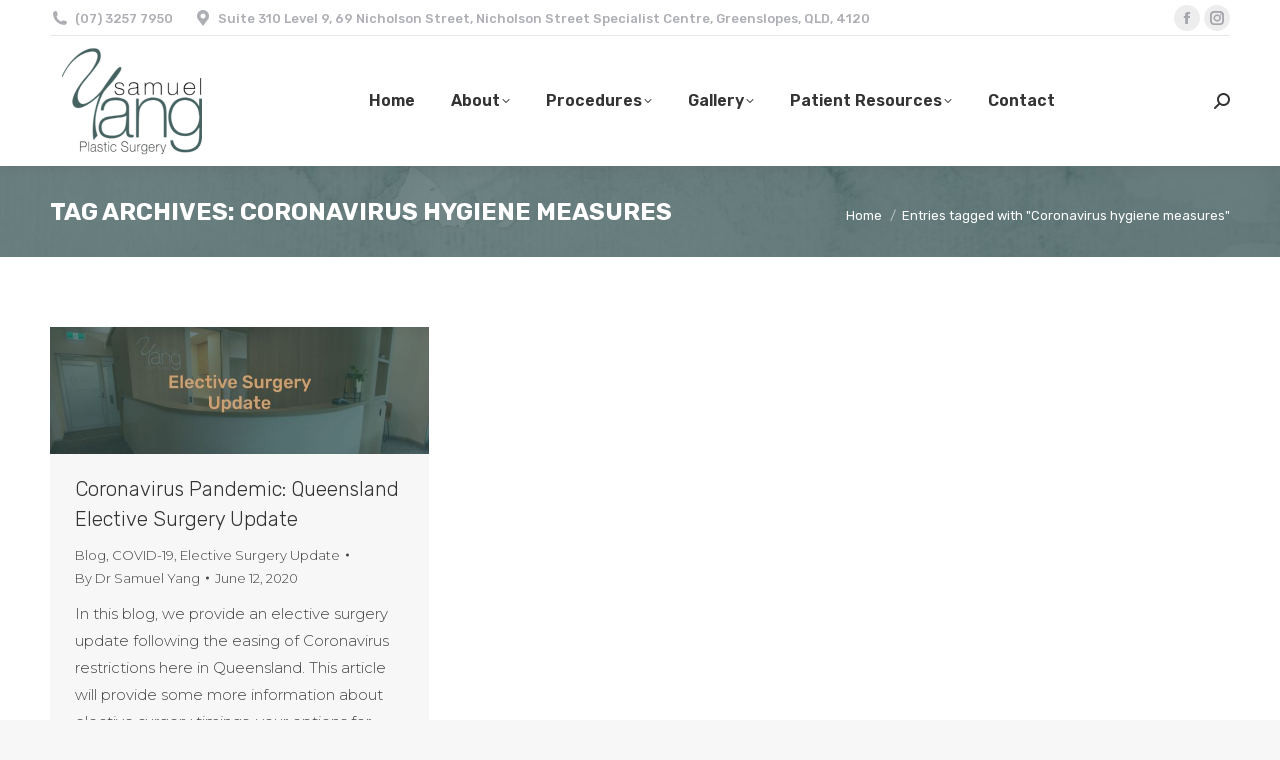

--- FILE ---
content_type: text/html; charset=UTF-8
request_url: https://www.drsamuelyang.com.au/tag/coronavirus-hygiene-measures/
body_size: 13661
content:
<!DOCTYPE html>
<!--[if !(IE 6) | !(IE 7) | !(IE 8)  ]><!-->
<html lang="en-AU" class="no-js">
<!--<![endif]-->
<head>
	<meta charset="UTF-8" />
		<meta name="viewport" content="width=device-width, initial-scale=1, maximum-scale=1, user-scalable=0">
		<meta name="theme-color" content="#456769"/>	<link rel="profile" href="https://gmpg.org/xfn/11" />
	<meta name='robots' content='index, follow, max-image-preview:large, max-snippet:-1, max-video-preview:-1' />

	<!-- This site is optimized with the Yoast SEO plugin v26.8 - https://yoast.com/product/yoast-seo-wordpress/ -->
	<title>Coronavirus hygiene measures Archives - Dr Samuel Yang | Brisbane Plastic Surgeon</title>
	<link rel="canonical" href="https://www.drsamuelyang.com.au/tag/coronavirus-hygiene-measures/" />
	<meta property="og:locale" content="en_US" />
	<meta property="og:type" content="article" />
	<meta property="og:title" content="Coronavirus hygiene measures Archives - Dr Samuel Yang | Brisbane Plastic Surgeon" />
	<meta property="og:url" content="https://www.drsamuelyang.com.au/tag/coronavirus-hygiene-measures/" />
	<meta property="og:site_name" content="Dr Samuel Yang | Brisbane Plastic Surgeon" />
	<meta name="twitter:card" content="summary_large_image" />
	<script type="application/ld+json" class="yoast-schema-graph">{"@context":"https://schema.org","@graph":[{"@type":"CollectionPage","@id":"https://www.drsamuelyang.com.au/tag/coronavirus-hygiene-measures/","url":"https://www.drsamuelyang.com.au/tag/coronavirus-hygiene-measures/","name":"Coronavirus hygiene measures Archives - Dr Samuel Yang | Brisbane Plastic Surgeon","isPartOf":{"@id":"https://www.drsamuelyang.com.au/#website"},"primaryImageOfPage":{"@id":"https://www.drsamuelyang.com.au/tag/coronavirus-hygiene-measures/#primaryimage"},"image":{"@id":"https://www.drsamuelyang.com.au/tag/coronavirus-hygiene-measures/#primaryimage"},"thumbnailUrl":"https://www.drsamuelyang.com.au/wp-content/uploads/2020/06/2020-5-Elective-Surgery-Blog-Image.jpg","breadcrumb":{"@id":"https://www.drsamuelyang.com.au/tag/coronavirus-hygiene-measures/#breadcrumb"},"inLanguage":"en-AU"},{"@type":"ImageObject","inLanguage":"en-AU","@id":"https://www.drsamuelyang.com.au/tag/coronavirus-hygiene-measures/#primaryimage","url":"https://www.drsamuelyang.com.au/wp-content/uploads/2020/06/2020-5-Elective-Surgery-Blog-Image.jpg","contentUrl":"https://www.drsamuelyang.com.au/wp-content/uploads/2020/06/2020-5-Elective-Surgery-Blog-Image.jpg","width":1500,"height":500},{"@type":"BreadcrumbList","@id":"https://www.drsamuelyang.com.au/tag/coronavirus-hygiene-measures/#breadcrumb","itemListElement":[{"@type":"ListItem","position":1,"name":"Home","item":"https://www.drsamuelyang.com.au/"},{"@type":"ListItem","position":2,"name":"Coronavirus hygiene measures"}]},{"@type":"WebSite","@id":"https://www.drsamuelyang.com.au/#website","url":"https://www.drsamuelyang.com.au/","name":"Dr Samuel Yang | Brisbane Plastic Surgeon","description":"Plastic Surgery Brisbane","potentialAction":[{"@type":"SearchAction","target":{"@type":"EntryPoint","urlTemplate":"https://www.drsamuelyang.com.au/?s={search_term_string}"},"query-input":{"@type":"PropertyValueSpecification","valueRequired":true,"valueName":"search_term_string"}}],"inLanguage":"en-AU"}]}</script>
	<!-- / Yoast SEO plugin. -->


<link rel='dns-prefetch' href='//cdnjs.cloudflare.com' />
<link rel='dns-prefetch' href='//maps.googleapis.com' />
<link rel='dns-prefetch' href='//fonts.googleapis.com' />
<link rel="alternate" type="application/rss+xml" title="Dr Samuel Yang | Brisbane Plastic Surgeon &raquo; Feed" href="https://www.drsamuelyang.com.au/feed/" />
<link rel="alternate" type="application/rss+xml" title="Dr Samuel Yang | Brisbane Plastic Surgeon &raquo; Coronavirus hygiene measures Tag Feed" href="https://www.drsamuelyang.com.au/tag/coronavirus-hygiene-measures/feed/" />
<style id='wp-img-auto-sizes-contain-inline-css'>
img:is([sizes=auto i],[sizes^="auto," i]){contain-intrinsic-size:3000px 1500px}
/*# sourceURL=wp-img-auto-sizes-contain-inline-css */
</style>
<style id='wp-emoji-styles-inline-css'>

	img.wp-smiley, img.emoji {
		display: inline !important;
		border: none !important;
		box-shadow: none !important;
		height: 1em !important;
		width: 1em !important;
		margin: 0 0.07em !important;
		vertical-align: -0.1em !important;
		background: none !important;
		padding: 0 !important;
	}
/*# sourceURL=wp-emoji-styles-inline-css */
</style>
<style id='wp-block-library-inline-css'>
:root{--wp-block-synced-color:#7a00df;--wp-block-synced-color--rgb:122,0,223;--wp-bound-block-color:var(--wp-block-synced-color);--wp-editor-canvas-background:#ddd;--wp-admin-theme-color:#007cba;--wp-admin-theme-color--rgb:0,124,186;--wp-admin-theme-color-darker-10:#006ba1;--wp-admin-theme-color-darker-10--rgb:0,107,160.5;--wp-admin-theme-color-darker-20:#005a87;--wp-admin-theme-color-darker-20--rgb:0,90,135;--wp-admin-border-width-focus:2px}@media (min-resolution:192dpi){:root{--wp-admin-border-width-focus:1.5px}}.wp-element-button{cursor:pointer}:root .has-very-light-gray-background-color{background-color:#eee}:root .has-very-dark-gray-background-color{background-color:#313131}:root .has-very-light-gray-color{color:#eee}:root .has-very-dark-gray-color{color:#313131}:root .has-vivid-green-cyan-to-vivid-cyan-blue-gradient-background{background:linear-gradient(135deg,#00d084,#0693e3)}:root .has-purple-crush-gradient-background{background:linear-gradient(135deg,#34e2e4,#4721fb 50%,#ab1dfe)}:root .has-hazy-dawn-gradient-background{background:linear-gradient(135deg,#faaca8,#dad0ec)}:root .has-subdued-olive-gradient-background{background:linear-gradient(135deg,#fafae1,#67a671)}:root .has-atomic-cream-gradient-background{background:linear-gradient(135deg,#fdd79a,#004a59)}:root .has-nightshade-gradient-background{background:linear-gradient(135deg,#330968,#31cdcf)}:root .has-midnight-gradient-background{background:linear-gradient(135deg,#020381,#2874fc)}:root{--wp--preset--font-size--normal:16px;--wp--preset--font-size--huge:42px}.has-regular-font-size{font-size:1em}.has-larger-font-size{font-size:2.625em}.has-normal-font-size{font-size:var(--wp--preset--font-size--normal)}.has-huge-font-size{font-size:var(--wp--preset--font-size--huge)}.has-text-align-center{text-align:center}.has-text-align-left{text-align:left}.has-text-align-right{text-align:right}.has-fit-text{white-space:nowrap!important}#end-resizable-editor-section{display:none}.aligncenter{clear:both}.items-justified-left{justify-content:flex-start}.items-justified-center{justify-content:center}.items-justified-right{justify-content:flex-end}.items-justified-space-between{justify-content:space-between}.screen-reader-text{border:0;clip-path:inset(50%);height:1px;margin:-1px;overflow:hidden;padding:0;position:absolute;width:1px;word-wrap:normal!important}.screen-reader-text:focus{background-color:#ddd;clip-path:none;color:#444;display:block;font-size:1em;height:auto;left:5px;line-height:normal;padding:15px 23px 14px;text-decoration:none;top:5px;width:auto;z-index:100000}html :where(.has-border-color){border-style:solid}html :where([style*=border-top-color]){border-top-style:solid}html :where([style*=border-right-color]){border-right-style:solid}html :where([style*=border-bottom-color]){border-bottom-style:solid}html :where([style*=border-left-color]){border-left-style:solid}html :where([style*=border-width]){border-style:solid}html :where([style*=border-top-width]){border-top-style:solid}html :where([style*=border-right-width]){border-right-style:solid}html :where([style*=border-bottom-width]){border-bottom-style:solid}html :where([style*=border-left-width]){border-left-style:solid}html :where(img[class*=wp-image-]){height:auto;max-width:100%}:where(figure){margin:0 0 1em}html :where(.is-position-sticky){--wp-admin--admin-bar--position-offset:var(--wp-admin--admin-bar--height,0px)}@media screen and (max-width:600px){html :where(.is-position-sticky){--wp-admin--admin-bar--position-offset:0px}}

/*# sourceURL=wp-block-library-inline-css */
</style><style id='wp-block-heading-inline-css'>
h1:where(.wp-block-heading).has-background,h2:where(.wp-block-heading).has-background,h3:where(.wp-block-heading).has-background,h4:where(.wp-block-heading).has-background,h5:where(.wp-block-heading).has-background,h6:where(.wp-block-heading).has-background{padding:1.25em 2.375em}h1.has-text-align-left[style*=writing-mode]:where([style*=vertical-lr]),h1.has-text-align-right[style*=writing-mode]:where([style*=vertical-rl]),h2.has-text-align-left[style*=writing-mode]:where([style*=vertical-lr]),h2.has-text-align-right[style*=writing-mode]:where([style*=vertical-rl]),h3.has-text-align-left[style*=writing-mode]:where([style*=vertical-lr]),h3.has-text-align-right[style*=writing-mode]:where([style*=vertical-rl]),h4.has-text-align-left[style*=writing-mode]:where([style*=vertical-lr]),h4.has-text-align-right[style*=writing-mode]:where([style*=vertical-rl]),h5.has-text-align-left[style*=writing-mode]:where([style*=vertical-lr]),h5.has-text-align-right[style*=writing-mode]:where([style*=vertical-rl]),h6.has-text-align-left[style*=writing-mode]:where([style*=vertical-lr]),h6.has-text-align-right[style*=writing-mode]:where([style*=vertical-rl]){rotate:180deg}
/*# sourceURL=https://www.drsamuelyang.com.au/wp-includes/blocks/heading/style.min.css */
</style>
<style id='wp-block-list-inline-css'>
ol,ul{box-sizing:border-box}:root :where(.wp-block-list.has-background){padding:1.25em 2.375em}
/*# sourceURL=https://www.drsamuelyang.com.au/wp-includes/blocks/list/style.min.css */
</style>
<style id='wp-block-paragraph-inline-css'>
.is-small-text{font-size:.875em}.is-regular-text{font-size:1em}.is-large-text{font-size:2.25em}.is-larger-text{font-size:3em}.has-drop-cap:not(:focus):first-letter{float:left;font-size:8.4em;font-style:normal;font-weight:100;line-height:.68;margin:.05em .1em 0 0;text-transform:uppercase}body.rtl .has-drop-cap:not(:focus):first-letter{float:none;margin-left:.1em}p.has-drop-cap.has-background{overflow:hidden}:root :where(p.has-background){padding:1.25em 2.375em}:where(p.has-text-color:not(.has-link-color)) a{color:inherit}p.has-text-align-left[style*="writing-mode:vertical-lr"],p.has-text-align-right[style*="writing-mode:vertical-rl"]{rotate:180deg}
/*# sourceURL=https://www.drsamuelyang.com.au/wp-includes/blocks/paragraph/style.min.css */
</style>
<style id='global-styles-inline-css'>
:root{--wp--preset--aspect-ratio--square: 1;--wp--preset--aspect-ratio--4-3: 4/3;--wp--preset--aspect-ratio--3-4: 3/4;--wp--preset--aspect-ratio--3-2: 3/2;--wp--preset--aspect-ratio--2-3: 2/3;--wp--preset--aspect-ratio--16-9: 16/9;--wp--preset--aspect-ratio--9-16: 9/16;--wp--preset--color--black: #000000;--wp--preset--color--cyan-bluish-gray: #abb8c3;--wp--preset--color--white: #FFF;--wp--preset--color--pale-pink: #f78da7;--wp--preset--color--vivid-red: #cf2e2e;--wp--preset--color--luminous-vivid-orange: #ff6900;--wp--preset--color--luminous-vivid-amber: #fcb900;--wp--preset--color--light-green-cyan: #7bdcb5;--wp--preset--color--vivid-green-cyan: #00d084;--wp--preset--color--pale-cyan-blue: #8ed1fc;--wp--preset--color--vivid-cyan-blue: #0693e3;--wp--preset--color--vivid-purple: #9b51e0;--wp--preset--color--accent: #456769;--wp--preset--color--dark-gray: #111;--wp--preset--color--light-gray: #767676;--wp--preset--gradient--vivid-cyan-blue-to-vivid-purple: linear-gradient(135deg,rgb(6,147,227) 0%,rgb(155,81,224) 100%);--wp--preset--gradient--light-green-cyan-to-vivid-green-cyan: linear-gradient(135deg,rgb(122,220,180) 0%,rgb(0,208,130) 100%);--wp--preset--gradient--luminous-vivid-amber-to-luminous-vivid-orange: linear-gradient(135deg,rgb(252,185,0) 0%,rgb(255,105,0) 100%);--wp--preset--gradient--luminous-vivid-orange-to-vivid-red: linear-gradient(135deg,rgb(255,105,0) 0%,rgb(207,46,46) 100%);--wp--preset--gradient--very-light-gray-to-cyan-bluish-gray: linear-gradient(135deg,rgb(238,238,238) 0%,rgb(169,184,195) 100%);--wp--preset--gradient--cool-to-warm-spectrum: linear-gradient(135deg,rgb(74,234,220) 0%,rgb(151,120,209) 20%,rgb(207,42,186) 40%,rgb(238,44,130) 60%,rgb(251,105,98) 80%,rgb(254,248,76) 100%);--wp--preset--gradient--blush-light-purple: linear-gradient(135deg,rgb(255,206,236) 0%,rgb(152,150,240) 100%);--wp--preset--gradient--blush-bordeaux: linear-gradient(135deg,rgb(254,205,165) 0%,rgb(254,45,45) 50%,rgb(107,0,62) 100%);--wp--preset--gradient--luminous-dusk: linear-gradient(135deg,rgb(255,203,112) 0%,rgb(199,81,192) 50%,rgb(65,88,208) 100%);--wp--preset--gradient--pale-ocean: linear-gradient(135deg,rgb(255,245,203) 0%,rgb(182,227,212) 50%,rgb(51,167,181) 100%);--wp--preset--gradient--electric-grass: linear-gradient(135deg,rgb(202,248,128) 0%,rgb(113,206,126) 100%);--wp--preset--gradient--midnight: linear-gradient(135deg,rgb(2,3,129) 0%,rgb(40,116,252) 100%);--wp--preset--font-size--small: 13px;--wp--preset--font-size--medium: 20px;--wp--preset--font-size--large: 36px;--wp--preset--font-size--x-large: 42px;--wp--preset--spacing--20: 0.44rem;--wp--preset--spacing--30: 0.67rem;--wp--preset--spacing--40: 1rem;--wp--preset--spacing--50: 1.5rem;--wp--preset--spacing--60: 2.25rem;--wp--preset--spacing--70: 3.38rem;--wp--preset--spacing--80: 5.06rem;--wp--preset--shadow--natural: 6px 6px 9px rgba(0, 0, 0, 0.2);--wp--preset--shadow--deep: 12px 12px 50px rgba(0, 0, 0, 0.4);--wp--preset--shadow--sharp: 6px 6px 0px rgba(0, 0, 0, 0.2);--wp--preset--shadow--outlined: 6px 6px 0px -3px rgb(255, 255, 255), 6px 6px rgb(0, 0, 0);--wp--preset--shadow--crisp: 6px 6px 0px rgb(0, 0, 0);}:where(.is-layout-flex){gap: 0.5em;}:where(.is-layout-grid){gap: 0.5em;}body .is-layout-flex{display: flex;}.is-layout-flex{flex-wrap: wrap;align-items: center;}.is-layout-flex > :is(*, div){margin: 0;}body .is-layout-grid{display: grid;}.is-layout-grid > :is(*, div){margin: 0;}:where(.wp-block-columns.is-layout-flex){gap: 2em;}:where(.wp-block-columns.is-layout-grid){gap: 2em;}:where(.wp-block-post-template.is-layout-flex){gap: 1.25em;}:where(.wp-block-post-template.is-layout-grid){gap: 1.25em;}.has-black-color{color: var(--wp--preset--color--black) !important;}.has-cyan-bluish-gray-color{color: var(--wp--preset--color--cyan-bluish-gray) !important;}.has-white-color{color: var(--wp--preset--color--white) !important;}.has-pale-pink-color{color: var(--wp--preset--color--pale-pink) !important;}.has-vivid-red-color{color: var(--wp--preset--color--vivid-red) !important;}.has-luminous-vivid-orange-color{color: var(--wp--preset--color--luminous-vivid-orange) !important;}.has-luminous-vivid-amber-color{color: var(--wp--preset--color--luminous-vivid-amber) !important;}.has-light-green-cyan-color{color: var(--wp--preset--color--light-green-cyan) !important;}.has-vivid-green-cyan-color{color: var(--wp--preset--color--vivid-green-cyan) !important;}.has-pale-cyan-blue-color{color: var(--wp--preset--color--pale-cyan-blue) !important;}.has-vivid-cyan-blue-color{color: var(--wp--preset--color--vivid-cyan-blue) !important;}.has-vivid-purple-color{color: var(--wp--preset--color--vivid-purple) !important;}.has-black-background-color{background-color: var(--wp--preset--color--black) !important;}.has-cyan-bluish-gray-background-color{background-color: var(--wp--preset--color--cyan-bluish-gray) !important;}.has-white-background-color{background-color: var(--wp--preset--color--white) !important;}.has-pale-pink-background-color{background-color: var(--wp--preset--color--pale-pink) !important;}.has-vivid-red-background-color{background-color: var(--wp--preset--color--vivid-red) !important;}.has-luminous-vivid-orange-background-color{background-color: var(--wp--preset--color--luminous-vivid-orange) !important;}.has-luminous-vivid-amber-background-color{background-color: var(--wp--preset--color--luminous-vivid-amber) !important;}.has-light-green-cyan-background-color{background-color: var(--wp--preset--color--light-green-cyan) !important;}.has-vivid-green-cyan-background-color{background-color: var(--wp--preset--color--vivid-green-cyan) !important;}.has-pale-cyan-blue-background-color{background-color: var(--wp--preset--color--pale-cyan-blue) !important;}.has-vivid-cyan-blue-background-color{background-color: var(--wp--preset--color--vivid-cyan-blue) !important;}.has-vivid-purple-background-color{background-color: var(--wp--preset--color--vivid-purple) !important;}.has-black-border-color{border-color: var(--wp--preset--color--black) !important;}.has-cyan-bluish-gray-border-color{border-color: var(--wp--preset--color--cyan-bluish-gray) !important;}.has-white-border-color{border-color: var(--wp--preset--color--white) !important;}.has-pale-pink-border-color{border-color: var(--wp--preset--color--pale-pink) !important;}.has-vivid-red-border-color{border-color: var(--wp--preset--color--vivid-red) !important;}.has-luminous-vivid-orange-border-color{border-color: var(--wp--preset--color--luminous-vivid-orange) !important;}.has-luminous-vivid-amber-border-color{border-color: var(--wp--preset--color--luminous-vivid-amber) !important;}.has-light-green-cyan-border-color{border-color: var(--wp--preset--color--light-green-cyan) !important;}.has-vivid-green-cyan-border-color{border-color: var(--wp--preset--color--vivid-green-cyan) !important;}.has-pale-cyan-blue-border-color{border-color: var(--wp--preset--color--pale-cyan-blue) !important;}.has-vivid-cyan-blue-border-color{border-color: var(--wp--preset--color--vivid-cyan-blue) !important;}.has-vivid-purple-border-color{border-color: var(--wp--preset--color--vivid-purple) !important;}.has-vivid-cyan-blue-to-vivid-purple-gradient-background{background: var(--wp--preset--gradient--vivid-cyan-blue-to-vivid-purple) !important;}.has-light-green-cyan-to-vivid-green-cyan-gradient-background{background: var(--wp--preset--gradient--light-green-cyan-to-vivid-green-cyan) !important;}.has-luminous-vivid-amber-to-luminous-vivid-orange-gradient-background{background: var(--wp--preset--gradient--luminous-vivid-amber-to-luminous-vivid-orange) !important;}.has-luminous-vivid-orange-to-vivid-red-gradient-background{background: var(--wp--preset--gradient--luminous-vivid-orange-to-vivid-red) !important;}.has-very-light-gray-to-cyan-bluish-gray-gradient-background{background: var(--wp--preset--gradient--very-light-gray-to-cyan-bluish-gray) !important;}.has-cool-to-warm-spectrum-gradient-background{background: var(--wp--preset--gradient--cool-to-warm-spectrum) !important;}.has-blush-light-purple-gradient-background{background: var(--wp--preset--gradient--blush-light-purple) !important;}.has-blush-bordeaux-gradient-background{background: var(--wp--preset--gradient--blush-bordeaux) !important;}.has-luminous-dusk-gradient-background{background: var(--wp--preset--gradient--luminous-dusk) !important;}.has-pale-ocean-gradient-background{background: var(--wp--preset--gradient--pale-ocean) !important;}.has-electric-grass-gradient-background{background: var(--wp--preset--gradient--electric-grass) !important;}.has-midnight-gradient-background{background: var(--wp--preset--gradient--midnight) !important;}.has-small-font-size{font-size: var(--wp--preset--font-size--small) !important;}.has-medium-font-size{font-size: var(--wp--preset--font-size--medium) !important;}.has-large-font-size{font-size: var(--wp--preset--font-size--large) !important;}.has-x-large-font-size{font-size: var(--wp--preset--font-size--x-large) !important;}
/*# sourceURL=global-styles-inline-css */
</style>

<style id='classic-theme-styles-inline-css'>
/*! This file is auto-generated */
.wp-block-button__link{color:#fff;background-color:#32373c;border-radius:9999px;box-shadow:none;text-decoration:none;padding:calc(.667em + 2px) calc(1.333em + 2px);font-size:1.125em}.wp-block-file__button{background:#32373c;color:#fff;text-decoration:none}
/*# sourceURL=/wp-includes/css/classic-themes.min.css */
</style>
<link rel='stylesheet' id='go-pricing-styles-css' href='https://www.drsamuelyang.com.au/wp-content/plugins/go_pricing/assets/css/go_pricing_styles.css?ver=3.4' media='all' />
<link rel='stylesheet' id='social-widget-css' href='https://www.drsamuelyang.com.au/wp-content/plugins/social-media-widget/social_widget.css?ver=6.9' media='all' />
<link rel='stylesheet' id='the7-font-css' href='https://www.drsamuelyang.com.au/wp-content/themes/dt-the7/fonts/icomoon-the7-font/icomoon-the7-font.min.css?ver=12.1.1' media='all' />
<link rel='stylesheet' id='the7-awesome-fonts-css' href='https://www.drsamuelyang.com.au/wp-content/themes/dt-the7/fonts/FontAwesome/css/all.min.css?ver=12.1.1' media='all' />
<link rel='stylesheet' id='the7-awesome-fonts-back-css' href='https://www.drsamuelyang.com.au/wp-content/themes/dt-the7/fonts/FontAwesome/back-compat.min.css?ver=12.1.1' media='all' />
<link rel='stylesheet' id='dt-web-fonts-css' href='https://fonts.googleapis.com/css?family=Roboto:400,600,700%7CRubik:300,400,500,600,700%7CRoboto+Condensed:400,600,700%7CMontserrat:300,400,600,700' media='all' />
<link rel='stylesheet' id='dt-main-css' href='https://www.drsamuelyang.com.au/wp-content/themes/dt-the7/css/main.min.css?ver=12.1.1' media='all' />
<link rel='stylesheet' id='the7-custom-scrollbar-css' href='https://www.drsamuelyang.com.au/wp-content/themes/dt-the7/lib/custom-scrollbar/custom-scrollbar.min.css?ver=12.1.1' media='all' />
<link rel='stylesheet' id='the7-wpbakery-css' href='https://www.drsamuelyang.com.au/wp-content/themes/dt-the7/css/wpbakery.min.css?ver=12.1.1' media='all' />
<link rel='stylesheet' id='the7-core-css' href='https://www.drsamuelyang.com.au/wp-content/plugins/dt-the7-core/assets/css/post-type.min.css?ver=2.7.12' media='all' />
<link rel='stylesheet' id='the7-css-vars-css' href='https://www.drsamuelyang.com.au/wp-content/uploads/the7-css/css-vars.css?ver=636491110016' media='all' />
<link rel='stylesheet' id='dt-custom-css' href='https://www.drsamuelyang.com.au/wp-content/uploads/the7-css/custom.css?ver=636491110016' media='all' />
<link rel='stylesheet' id='dt-media-css' href='https://www.drsamuelyang.com.au/wp-content/uploads/the7-css/media.css?ver=636491110016' media='all' />
<link rel='stylesheet' id='the7-mega-menu-css' href='https://www.drsamuelyang.com.au/wp-content/uploads/the7-css/mega-menu.css?ver=636491110016' media='all' />
<link rel='stylesheet' id='the7-elements-albums-portfolio-css' href='https://www.drsamuelyang.com.au/wp-content/uploads/the7-css/the7-elements-albums-portfolio.css?ver=636491110016' media='all' />
<link rel='stylesheet' id='the7-elements-css' href='https://www.drsamuelyang.com.au/wp-content/uploads/the7-css/post-type-dynamic.css?ver=636491110016' media='all' />
<link rel='stylesheet' id='style-css' href='https://www.drsamuelyang.com.au/wp-content/themes/dt-the7/style.css?ver=12.1.1' media='all' />
<link rel='stylesheet' id='ultimate-vc-addons-style-min-css' href='https://www.drsamuelyang.com.au/wp-content/plugins/Ultimate_VC_Addons/assets/min-css/ultimate.min.css?ver=3.21.2' media='all' />
<link rel='stylesheet' id='ultimate-vc-addons-icons-css' href='https://www.drsamuelyang.com.au/wp-content/plugins/Ultimate_VC_Addons/assets/css/icons.css?ver=3.21.2' media='all' />
<link rel='stylesheet' id='ultimate-vc-addons-vidcons-css' href='https://www.drsamuelyang.com.au/wp-content/plugins/Ultimate_VC_Addons/assets/fonts/vidcons.css?ver=3.21.2' media='all' />
<script src="https://www.drsamuelyang.com.au/wp-includes/js/jquery/jquery.min.js?ver=3.7.1" id="jquery-core-js"></script>
<script src="https://www.drsamuelyang.com.au/wp-includes/js/jquery/jquery-migrate.min.js?ver=3.4.1" id="jquery-migrate-js"></script>
<script id="gw-tweenmax-js-before">
var oldGS=window.GreenSockGlobals,oldGSQueue=window._gsQueue,oldGSDefine=window._gsDefine;window._gsDefine=null;delete(window._gsDefine);var gwGS=window.GreenSockGlobals={};
//# sourceURL=gw-tweenmax-js-before
</script>
<script src="https://cdnjs.cloudflare.com/ajax/libs/gsap/1.11.2/TweenMax.min.js" id="gw-tweenmax-js"></script>
<script id="gw-tweenmax-js-after">
try{window.GreenSockGlobals=null;window._gsQueue=null;window._gsDefine=null;delete(window.GreenSockGlobals);delete(window._gsQueue);delete(window._gsDefine);window.GreenSockGlobals=oldGS;window._gsQueue=oldGSQueue;window._gsDefine=oldGSDefine;}catch(e){}
//# sourceURL=gw-tweenmax-js-after
</script>
<script id="dt-above-fold-js-extra">
var dtLocal = {"themeUrl":"https://www.drsamuelyang.com.au/wp-content/themes/dt-the7","passText":"To view this protected post, enter the password below:","moreButtonText":{"loading":"Loading...","loadMore":"Load more"},"postID":"587","ajaxurl":"https://www.drsamuelyang.com.au/wp-admin/admin-ajax.php","REST":{"baseUrl":"https://www.drsamuelyang.com.au/wp-json/the7/v1","endpoints":{"sendMail":"/send-mail"}},"contactMessages":{"required":"One or more fields have an error. Please check and try again.","terms":"Please accept the privacy policy.","fillTheCaptchaError":"Please, fill the captcha."},"captchaSiteKey":"","ajaxNonce":"892bdff1bb","pageData":{"type":"archive","template":"archive","layout":"masonry"},"themeSettings":{"smoothScroll":"off","lazyLoading":false,"desktopHeader":{"height":110},"ToggleCaptionEnabled":"disabled","ToggleCaption":"Navigation","floatingHeader":{"showAfter":140,"showMenu":true,"height":110,"logo":{"showLogo":true,"html":"\u003Cimg class=\" preload-me\" src=\"https://www.drsamuelyang.com.au/wp-content/uploads/2024/05/Dr-Yang-Logo.png\" srcset=\"https://www.drsamuelyang.com.au/wp-content/uploads/2024/05/Dr-Yang-Logo.png 144w, https://www.drsamuelyang.com.au/wp-content/uploads/2024/05/Dr-Yang-Logo.png 144w\" width=\"144\" height=\"110\"   sizes=\"144px\" alt=\"Dr Samuel Yang | Brisbane Plastic Surgeon\" /\u003E","url":"https://www.drsamuelyang.com.au/"}},"topLine":{"floatingTopLine":{"logo":{"showLogo":false,"html":""}}},"mobileHeader":{"firstSwitchPoint":1050,"secondSwitchPoint":778,"firstSwitchPointHeight":80,"secondSwitchPointHeight":60,"mobileToggleCaptionEnabled":"disabled","mobileToggleCaption":"Menu"},"stickyMobileHeaderFirstSwitch":{"logo":{"html":"\u003Cimg class=\" preload-me\" src=\"https://www.drsamuelyang.com.au/wp-content/uploads/2024/05/Dr-Yang-Logo.png\" srcset=\"https://www.drsamuelyang.com.au/wp-content/uploads/2024/05/Dr-Yang-Logo.png 144w, https://www.drsamuelyang.com.au/wp-content/uploads/2024/05/Dr-Yang-Logo.png 144w\" width=\"144\" height=\"110\"   sizes=\"144px\" alt=\"Dr Samuel Yang | Brisbane Plastic Surgeon\" /\u003E"}},"stickyMobileHeaderSecondSwitch":{"logo":{"html":"\u003Cimg class=\" preload-me\" src=\"https://www.drsamuelyang.com.au/wp-content/uploads/2024/05/Dr-Yang-Logo.png\" srcset=\"https://www.drsamuelyang.com.au/wp-content/uploads/2024/05/Dr-Yang-Logo.png 144w, https://www.drsamuelyang.com.au/wp-content/uploads/2024/05/Dr-Yang-Logo.png 144w\" width=\"144\" height=\"110\"   sizes=\"144px\" alt=\"Dr Samuel Yang | Brisbane Plastic Surgeon\" /\u003E"}},"sidebar":{"switchPoint":990},"boxedWidth":"1340px"},"VCMobileScreenWidth":"768"};
var dtShare = {"shareButtonText":{"facebook":"Share on Facebook","twitter":"Share on X","pinterest":"Pin it","linkedin":"Share on Linkedin","whatsapp":"Share on Whatsapp"},"overlayOpacity":"85"};
//# sourceURL=dt-above-fold-js-extra
</script>
<script src="https://www.drsamuelyang.com.au/wp-content/themes/dt-the7/js/above-the-fold.min.js?ver=12.1.1" id="dt-above-fold-js"></script>
<script src="https://www.drsamuelyang.com.au/wp-content/plugins/Ultimate_VC_Addons/assets/min-js/modernizr-custom.min.js?ver=3.21.2" id="ultimate-vc-addons-modernizr-js"></script>
<script src="https://www.drsamuelyang.com.au/wp-content/plugins/Ultimate_VC_Addons/assets/min-js/jquery-ui.min.js?ver=3.21.2" id="jquery_ui-js"></script>
<script src="https://maps.googleapis.com/maps/api/js" id="ultimate-vc-addons-googleapis-js"></script>
<script src="https://www.drsamuelyang.com.au/wp-includes/js/jquery/ui/core.min.js?ver=1.13.3" id="jquery-ui-core-js"></script>
<script src="https://www.drsamuelyang.com.au/wp-includes/js/jquery/ui/mouse.min.js?ver=1.13.3" id="jquery-ui-mouse-js"></script>
<script src="https://www.drsamuelyang.com.au/wp-includes/js/jquery/ui/slider.min.js?ver=1.13.3" id="jquery-ui-slider-js"></script>
<script src="https://www.drsamuelyang.com.au/wp-content/plugins/Ultimate_VC_Addons/assets/min-js/jquery-ui-labeledslider.min.js?ver=3.21.2" id="ultimate-vc-addons_range_tick-js"></script>
<script src="https://www.drsamuelyang.com.au/wp-content/plugins/Ultimate_VC_Addons/assets/min-js/ultimate.min.js?ver=3.21.2" id="ultimate-vc-addons-script-js"></script>
<script src="https://www.drsamuelyang.com.au/wp-content/plugins/Ultimate_VC_Addons/assets/min-js/modal-all.min.js?ver=3.21.2" id="ultimate-vc-addons-modal-all-js"></script>
<script src="https://www.drsamuelyang.com.au/wp-content/plugins/Ultimate_VC_Addons/assets/min-js/jparallax.min.js?ver=3.21.2" id="ultimate-vc-addons-jquery.shake-js"></script>
<script src="https://www.drsamuelyang.com.au/wp-content/plugins/Ultimate_VC_Addons/assets/min-js/vhparallax.min.js?ver=3.21.2" id="ultimate-vc-addons-jquery.vhparallax-js"></script>
<script src="https://www.drsamuelyang.com.au/wp-content/plugins/Ultimate_VC_Addons/assets/min-js/ultimate_bg.min.js?ver=3.21.2" id="ultimate-vc-addons-row-bg-js"></script>
<script src="https://www.drsamuelyang.com.au/wp-content/plugins/Ultimate_VC_Addons/assets/min-js/mb-YTPlayer.min.js?ver=3.21.2" id="ultimate-vc-addons-jquery.ytplayer-js"></script>
<script></script><link rel="https://api.w.org/" href="https://www.drsamuelyang.com.au/wp-json/" /><link rel="alternate" title="JSON" type="application/json" href="https://www.drsamuelyang.com.au/wp-json/wp/v2/tags/6" /><link rel="EditURI" type="application/rsd+xml" title="RSD" href="https://www.drsamuelyang.com.au/xmlrpc.php?rsd" />
<meta name="generator" content="WordPress 6.9" />
<!-- start Simple Custom CSS and JS -->
<meta name="facebook-domain-verification" content="smo39pfaogjol1emoru14z4t808qqa" /><!-- end Simple Custom CSS and JS -->
<!-- start Simple Custom CSS and JS -->
<style>
.vc_btn3.vc_btn3-color-juicy-pink, .vc_btn3.vc_btn3-color-juicy-pink.vc_btn3-style-flat {
    color: #fff;
    background-color: #BEE7E6;
}</style>
<!-- end Simple Custom CSS and JS -->
<meta name="generator" content="Powered by WPBakery Page Builder - drag and drop page builder for WordPress."/>
<meta name="generator" content="Powered by Slider Revolution 6.7.38 - responsive, Mobile-Friendly Slider Plugin for WordPress with comfortable drag and drop interface." />
<link rel="icon" href="https://www.drsamuelyang.com.au/wp-content/uploads/2024/05/DrSamuelYang_Favicon.png" type="image/png" sizes="16x16"/><link rel="icon" href="https://www.drsamuelyang.com.au/wp-content/uploads/2024/05/DrSamuelYang_Favicon.png" type="image/png" sizes="32x32"/><link rel="apple-touch-icon" href="https://www.drsamuelyang.com.au/wp-content/uploads/2024/05/DrSamuelYang_Favicon.png"><link rel="apple-touch-icon" sizes="76x76" href="https://www.drsamuelyang.com.au/wp-content/uploads/2024/05/DrSamuelYang_Favicon.png"><link rel="apple-touch-icon" sizes="120x120" href="https://www.drsamuelyang.com.au/wp-content/uploads/2024/05/DrSamuelYang_Favicon.png"><link rel="apple-touch-icon" sizes="152x152" href="https://www.drsamuelyang.com.au/wp-content/uploads/2024/05/DrSamuelYang_Favicon.png"><script>function setREVStartSize(e){
			//window.requestAnimationFrame(function() {
				window.RSIW = window.RSIW===undefined ? window.innerWidth : window.RSIW;
				window.RSIH = window.RSIH===undefined ? window.innerHeight : window.RSIH;
				try {
					var pw = document.getElementById(e.c).parentNode.offsetWidth,
						newh;
					pw = pw===0 || isNaN(pw) || (e.l=="fullwidth" || e.layout=="fullwidth") ? window.RSIW : pw;
					e.tabw = e.tabw===undefined ? 0 : parseInt(e.tabw);
					e.thumbw = e.thumbw===undefined ? 0 : parseInt(e.thumbw);
					e.tabh = e.tabh===undefined ? 0 : parseInt(e.tabh);
					e.thumbh = e.thumbh===undefined ? 0 : parseInt(e.thumbh);
					e.tabhide = e.tabhide===undefined ? 0 : parseInt(e.tabhide);
					e.thumbhide = e.thumbhide===undefined ? 0 : parseInt(e.thumbhide);
					e.mh = e.mh===undefined || e.mh=="" || e.mh==="auto" ? 0 : parseInt(e.mh,0);
					if(e.layout==="fullscreen" || e.l==="fullscreen")
						newh = Math.max(e.mh,window.RSIH);
					else{
						e.gw = Array.isArray(e.gw) ? e.gw : [e.gw];
						for (var i in e.rl) if (e.gw[i]===undefined || e.gw[i]===0) e.gw[i] = e.gw[i-1];
						e.gh = e.el===undefined || e.el==="" || (Array.isArray(e.el) && e.el.length==0)? e.gh : e.el;
						e.gh = Array.isArray(e.gh) ? e.gh : [e.gh];
						for (var i in e.rl) if (e.gh[i]===undefined || e.gh[i]===0) e.gh[i] = e.gh[i-1];
											
						var nl = new Array(e.rl.length),
							ix = 0,
							sl;
						e.tabw = e.tabhide>=pw ? 0 : e.tabw;
						e.thumbw = e.thumbhide>=pw ? 0 : e.thumbw;
						e.tabh = e.tabhide>=pw ? 0 : e.tabh;
						e.thumbh = e.thumbhide>=pw ? 0 : e.thumbh;
						for (var i in e.rl) nl[i] = e.rl[i]<window.RSIW ? 0 : e.rl[i];
						sl = nl[0];
						for (var i in nl) if (sl>nl[i] && nl[i]>0) { sl = nl[i]; ix=i;}
						var m = pw>(e.gw[ix]+e.tabw+e.thumbw) ? 1 : (pw-(e.tabw+e.thumbw)) / (e.gw[ix]);
						newh =  (e.gh[ix] * m) + (e.tabh + e.thumbh);
					}
					var el = document.getElementById(e.c);
					if (el!==null && el) el.style.height = newh+"px";
					el = document.getElementById(e.c+"_wrapper");
					if (el!==null && el) {
						el.style.height = newh+"px";
						el.style.display = "block";
					}
				} catch(e){
					console.log("Failure at Presize of Slider:" + e)
				}
			//});
		  };</script>
<noscript><style> .wpb_animate_when_almost_visible { opacity: 1; }</style></noscript><link rel='stylesheet' id='rs-plugin-settings-css' href='//www.drsamuelyang.com.au/wp-content/plugins/revslider/sr6/assets/css/rs6.css?ver=6.7.38' media='all' />
<style id='rs-plugin-settings-inline-css'>
#rs-demo-id {}
/*# sourceURL=rs-plugin-settings-inline-css */
</style>
</head>
<body id="the7-body" class="archive tag tag-coronavirus-hygiene-measures tag-6 wp-embed-responsive wp-theme-dt-the7 the7-core-ver-2.7.12 layout-masonry description-under-image dt-responsive-on right-mobile-menu-close-icon ouside-menu-close-icon mobile-hamburger-close-bg-enable mobile-hamburger-close-bg-hover-enable  fade-medium-mobile-menu-close-icon fade-medium-menu-close-icon srcset-enabled btn-flat custom-btn-color custom-btn-hover-color phantom-fade phantom-shadow-decoration phantom-main-logo-on sticky-mobile-header top-header first-switch-logo-left first-switch-menu-right second-switch-logo-left second-switch-menu-right right-mobile-menu layzr-loading-on popup-message-style the7-ver-12.1.1 dt-fa-compatibility wpb-js-composer js-comp-ver-8.7.2 vc_responsive">
<!-- The7 12.1.1 -->

<div id="page" >
	<a class="skip-link screen-reader-text" href="#content">Skip to content</a>

<div class="masthead inline-header center widgets full-height shadow-decoration shadow-mobile-header-decoration small-mobile-menu-icon dt-parent-menu-clickable show-sub-menu-on-hover"  role="banner">

	<div class="top-bar line-content top-bar-line-hide">
	<div class="top-bar-bg" ></div>
	<div class="left-widgets mini-widgets"><span class="mini-contacts phone show-on-desktop in-top-bar-left in-menu-second-switch"><i class="fa-fw the7-mw-icon-phone-bold"></i><a href="tel:0732577950">(07) 3257 7950</a></span><span class="mini-contacts address show-on-desktop in-top-bar-left hide-on-second-switch"><i class="fa-fw the7-mw-icon-address-bold"></i>Suite 310 Level 9, 69 Nicholson Street, Nicholson Street Specialist Centre, Greenslopes, QLD, 4120</span></div><div class="right-widgets mini-widgets"><div class="soc-ico show-on-desktop in-top-bar-right in-menu-second-switch custom-bg disabled-border border-off hover-accent-bg hover-disabled-border  hover-border-off"><a title="Facebook page opens in new window" href="https://www.facebook.com/samuelyangplasticsurgery" target="_blank" class="facebook"><span class="soc-font-icon"></span><span class="screen-reader-text">Facebook page opens in new window</span></a><a title="Instagram page opens in new window" href="https://www.instagram.com/samuelyangplasticsurgery/" target="_blank" class="instagram"><span class="soc-font-icon"></span><span class="screen-reader-text">Instagram page opens in new window</span></a></div></div></div>

	<header class="header-bar">

		<div class="branding">
	<div id="site-title" class="assistive-text">Dr Samuel Yang | Brisbane Plastic Surgeon</div>
	<div id="site-description" class="assistive-text">Plastic Surgery Brisbane</div>
	<a class="same-logo" href="https://www.drsamuelyang.com.au/"><img class=" preload-me" src="https://www.drsamuelyang.com.au/wp-content/uploads/2024/05/Dr-Yang-Logo.png" srcset="https://www.drsamuelyang.com.au/wp-content/uploads/2024/05/Dr-Yang-Logo.png 144w, https://www.drsamuelyang.com.au/wp-content/uploads/2024/05/Dr-Yang-Logo.png 144w" width="144" height="110"   sizes="144px" alt="Dr Samuel Yang | Brisbane Plastic Surgeon" /></a></div>

		<ul id="primary-menu" class="main-nav underline-decoration l-to-r-line level-arrows-on outside-item-remove-margin"><li class="menu-item menu-item-type-post_type menu-item-object-page menu-item-home menu-item-1560 first depth-0"><a href='https://www.drsamuelyang.com.au/' data-level='1'><span class="menu-item-text"><span class="menu-text">Home</span></span></a></li> <li class="menu-item menu-item-type-post_type menu-item-object-page menu-item-has-children menu-item-2427 has-children depth-0"><a href='https://www.drsamuelyang.com.au/about/' data-level='1'><span class="menu-item-text"><span class="menu-text">About</span></span></a><ul class="sub-nav hover-style-bg level-arrows-on"><li class="menu-item menu-item-type-post_type menu-item-object-page menu-item-2426 first depth-1"><a href='https://www.drsamuelyang.com.au/about/' data-level='2'><span class="menu-item-text"><span class="menu-text">About Us</span></span></a></li> <li class="menu-item menu-item-type-post_type menu-item-object-page menu-item-2442 depth-1"><a href='https://www.drsamuelyang.com.au/about/dr-samuel-yang/' data-level='2'><span class="menu-item-text"><span class="menu-text">Dr Samuel Yang</span></span></a></li> <li class="menu-item menu-item-type-post_type menu-item-object-page menu-item-2430 depth-1"><a href='https://www.drsamuelyang.com.au/about/practice-locations/' data-level='2'><span class="menu-item-text"><span class="menu-text">Practice Location</span></span></a></li> </ul></li> <li class="menu-item menu-item-type-post_type menu-item-object-page menu-item-has-children menu-item-405 has-children depth-0"><a href='https://www.drsamuelyang.com.au/procedures/' data-level='1'><span class="menu-item-text"><span class="menu-text">Procedures</span></span></a><ul class="sub-nav hover-style-bg level-arrows-on"><li class="menu-item menu-item-type-custom menu-item-object-custom menu-item-has-children menu-item-2853 first has-children depth-1"><a href='#' data-level='2'><span class="menu-item-text"><span class="menu-text">Body</span></span></a><ul class="sub-nav hover-style-bg level-arrows-on"><li class="menu-item menu-item-type-post_type menu-item-object-page menu-item-2751 first depth-2"><a href='https://www.drsamuelyang.com.au/procedures/body/abdominoplasty-tummy-tuck/' data-level='3'><span class="menu-item-text"><span class="menu-text">Abdominoplasty (Tummy Tuck)</span></span></a></li> <li class="menu-item menu-item-type-post_type menu-item-object-page menu-item-2770 depth-2"><a href='https://www.drsamuelyang.com.au/procedures/body/brachioplasty-arm-lift/' data-level='3'><span class="menu-item-text"><span class="menu-text">Brachioplasty (Arm Lift)</span></span></a></li> <li class="menu-item menu-item-type-post_type menu-item-object-page menu-item-2771 depth-2"><a href='https://www.drsamuelyang.com.au/procedures/body/complex-reconstructions/' data-level='3'><span class="menu-item-text"><span class="menu-text">Complex Reconstructions</span></span></a></li> <li class="menu-item menu-item-type-post_type menu-item-object-page menu-item-2773 depth-2"><a href='https://www.drsamuelyang.com.au/procedures/body/liposuction/' data-level='3'><span class="menu-item-text"><span class="menu-text">Liposuction</span></span></a></li> <li class="menu-item menu-item-type-post_type menu-item-object-page menu-item-2774 depth-2"><a href='https://www.drsamuelyang.com.au/procedures/body/thigh-lift-thighplasty/' data-level='3'><span class="menu-item-text"><span class="menu-text">Thighplasty (Thigh Lift)</span></span></a></li> <li class="menu-item menu-item-type-post_type menu-item-object-page menu-item-2772 depth-2"><a href='https://www.drsamuelyang.com.au/procedures/body/male-breast-reduction-gynaecomastia/' data-level='3'><span class="menu-item-text"><span class="menu-text">Gynaecomastia Surgery</span></span></a></li> </ul></li> <li class="menu-item menu-item-type-custom menu-item-object-custom menu-item-has-children menu-item-2855 has-children depth-1"><a href='#' data-level='2'><span class="menu-item-text"><span class="menu-text">Breast</span></span></a><ul class="sub-nav hover-style-bg level-arrows-on"><li class="menu-item menu-item-type-post_type menu-item-object-page menu-item-2779 first depth-2"><a href='https://www.drsamuelyang.com.au/procedures/breast/breast-augmentation/' data-level='3'><span class="menu-item-text"><span class="menu-text">Breast Augmentation (Augmentation Mammoplasty)</span></span></a></li> <li class="menu-item menu-item-type-post_type menu-item-object-page menu-item-2782 depth-2"><a href='https://www.drsamuelyang.com.au/procedures/breast/breast-lift-mastopexy/' data-level='3'><span class="menu-item-text"><span class="menu-text">Breast Lift (Mastopexy) Brisbane</span></span></a></li> <li class="menu-item menu-item-type-post_type menu-item-object-page menu-item-2780 depth-2"><a href='https://www.drsamuelyang.com.au/procedures/breast/breast-implant-removal/' data-level='3'><span class="menu-item-text"><span class="menu-text">Breast Implant Removal Brisbane</span></span></a></li> <li class="menu-item menu-item-type-post_type menu-item-object-page menu-item-2781 depth-2"><a href='https://www.drsamuelyang.com.au/procedures/breast/breast-implant-associated-alcl-bia-alcl/' data-level='3'><span class="menu-item-text"><span class="menu-text">Breast Implant-Associated ALCL (BIA-ALCL)</span></span></a></li> <li class="menu-item menu-item-type-post_type menu-item-object-page menu-item-2783 depth-2"><a href='https://www.drsamuelyang.com.au/procedures/breast/breast-reconstruction/' data-level='3'><span class="menu-item-text"><span class="menu-text">Breast Reconstruction</span></span></a></li> <li class="menu-item menu-item-type-post_type menu-item-object-page menu-item-2784 depth-2"><a href='https://www.drsamuelyang.com.au/procedures/breast/breast-reduction/' data-level='3'><span class="menu-item-text"><span class="menu-text">Breast Reduction (Reduction Mammaplasty)</span></span></a></li> <li class="menu-item menu-item-type-post_type menu-item-object-page menu-item-2785 depth-2"><a href='https://www.drsamuelyang.com.au/procedures/breast/breast-revision/' data-level='3'><span class="menu-item-text"><span class="menu-text">Breast Revision</span></span></a></li> </ul></li> <li class="menu-item menu-item-type-custom menu-item-object-custom menu-item-has-children menu-item-2854 has-children depth-1"><a href='#' data-level='2'><span class="menu-item-text"><span class="menu-text">Face</span></span></a><ul class="sub-nav hover-style-bg level-arrows-on"><li class="menu-item menu-item-type-post_type menu-item-object-page menu-item-2787 first depth-2"><a href='https://www.drsamuelyang.com.au/procedures/face/eyelid-surgery/' data-level='3'><span class="menu-item-text"><span class="menu-text">Eyelid Surgery (Blepharoplasty)</span></span></a></li> <li class="menu-item menu-item-type-post_type menu-item-object-page menu-item-2788 depth-2"><a href='https://www.drsamuelyang.com.au/procedures/face/ear-surgery/' data-level='3'><span class="menu-item-text"><span class="menu-text">Ear Surgery (Otoplasty)</span></span></a></li> <li class="menu-item menu-item-type-post_type menu-item-object-page menu-item-2789 depth-2"><a href='https://www.drsamuelyang.com.au/procedures/face/facelift/' data-level='3'><span class="menu-item-text"><span class="menu-text">Facelift (Meloplasty)</span></span></a></li> </ul></li> <li class="menu-item menu-item-type-post_type menu-item-object-page menu-item-2791 depth-1"><a href='https://www.drsamuelyang.com.au/procedures/skin-cancer/' data-level='2'><span class="menu-item-text"><span class="menu-text">Skin Cancer</span></span></a></li> </ul></li> <li class="menu-item menu-item-type-custom menu-item-object-custom menu-item-has-children menu-item-2752 has-children depth-0"><a href='#' data-level='1'><span class="menu-item-text"><span class="menu-text">Gallery</span></span></a><ul class="sub-nav hover-style-bg level-arrows-on"><li class="menu-item menu-item-type-custom menu-item-object-custom menu-item-has-children menu-item-2775 first has-children depth-1"><a href='#' data-level='2'><span class="menu-item-text"><span class="menu-text">Body</span></span></a><ul class="sub-nav hover-style-bg level-arrows-on"><li class="menu-item menu-item-type-post_type menu-item-object-page menu-item-2753 first depth-2"><a href='https://www.drsamuelyang.com.au/patient-resources/gallery/abdominoplasty/' data-level='3'><span class="menu-item-text"><span class="menu-text">Abdominoplasty (Tummy Tuck) Gallery</span></span></a></li> <li class="menu-item menu-item-type-post_type menu-item-object-page menu-item-2755 depth-2"><a href='https://www.drsamuelyang.com.au/patient-resources/gallery/brachioplasty-gallery/' data-level='3'><span class="menu-item-text"><span class="menu-text">Brachioplasty (Arm Lift) Gallery</span></span></a></li> <li class="menu-item menu-item-type-post_type menu-item-object-page menu-item-2761 depth-2"><a href='https://www.drsamuelyang.com.au/patient-resources/gallery/gynaecomastia-gallery/' data-level='3'><span class="menu-item-text"><span class="menu-text">Gynaecomastia Surgery Gallery</span></span></a></li> <li class="menu-item menu-item-type-post_type menu-item-object-page menu-item-2762 depth-2"><a href='https://www.drsamuelyang.com.au/patient-resources/gallery/liposuction-gallery/' data-level='3'><span class="menu-item-text"><span class="menu-text">Liposuction Gallery</span></span></a></li> </ul></li> <li class="menu-item menu-item-type-custom menu-item-object-custom menu-item-has-children menu-item-2776 has-children depth-1"><a href='#' data-level='2'><span class="menu-item-text"><span class="menu-text">Breast</span></span></a><ul class="sub-nav hover-style-bg level-arrows-on"><li class="menu-item menu-item-type-post_type menu-item-object-page menu-item-2756 first depth-2"><a href='https://www.drsamuelyang.com.au/patient-resources/gallery/breast-augmentation-gallery/' data-level='3'><span class="menu-item-text"><span class="menu-text">Breast Augmentation (Augmentation Mammoplasty) Gallery</span></span></a></li> <li class="menu-item menu-item-type-post_type menu-item-object-page menu-item-2757 depth-2"><a href='https://www.drsamuelyang.com.au/patient-resources/gallery/breast-implant-removal-gallery/' data-level='3'><span class="menu-item-text"><span class="menu-text">Breast Implant Removal Gallery</span></span></a></li> <li class="menu-item menu-item-type-post_type menu-item-object-page menu-item-2758 depth-2"><a href='https://www.drsamuelyang.com.au/patient-resources/gallery/breast-lift-gallery/' data-level='3'><span class="menu-item-text"><span class="menu-text">Breast Lift (Mastopexy) Gallery</span></span></a></li> <li class="menu-item menu-item-type-post_type menu-item-object-page menu-item-2759 depth-2"><a href='https://www.drsamuelyang.com.au/patient-resources/gallery/breast-reduction-gallery/' data-level='3'><span class="menu-item-text"><span class="menu-text">Breast Reduction (Reduction Mammaplasty) Gallery</span></span></a></li> </ul></li> <li class="menu-item menu-item-type-custom menu-item-object-custom menu-item-has-children menu-item-2777 has-children depth-1"><a href='#' data-level='2'><span class="menu-item-text"><span class="menu-text">Face</span></span></a><ul class="sub-nav hover-style-bg level-arrows-on"><li class="menu-item menu-item-type-post_type menu-item-object-page menu-item-2754 first depth-2"><a href='https://www.drsamuelyang.com.au/patient-resources/gallery/blepharoplasty-gallery/' data-level='3'><span class="menu-item-text"><span class="menu-text">Eyelid Surgery (Blepharoplasty) Gallery</span></span></a></li> <li class="menu-item menu-item-type-post_type menu-item-object-page menu-item-2760 depth-2"><a href='https://www.drsamuelyang.com.au/patient-resources/gallery/facelift-gallery/' data-level='3'><span class="menu-item-text"><span class="menu-text">Facelift (Meloplasty) Gallery</span></span></a></li> </ul></li> </ul></li> <li class="menu-item menu-item-type-post_type menu-item-object-page menu-item-has-children menu-item-391 has-children depth-0"><a href='https://www.drsamuelyang.com.au/patient-resources/' data-level='1'><span class="menu-item-text"><span class="menu-text">Patient Resources</span></span></a><ul class="sub-nav hover-style-bg level-arrows-on"><li class="menu-item menu-item-type-post_type menu-item-object-page menu-item-1549 first depth-1"><a href='https://www.drsamuelyang.com.au/patient-risk-information/' data-level='2'><span class="menu-item-text"><span class="menu-text">Patient Risk Information</span></span></a></li> <li class="menu-item menu-item-type-post_type menu-item-object-page menu-item-393 depth-1"><a href='https://www.drsamuelyang.com.au/patient-resources/frequently-asked-questions/' data-level='2'><span class="menu-item-text"><span class="menu-text">Frequently Asked Questions</span></span></a></li> <li class="menu-item menu-item-type-post_type menu-item-object-page current_page_parent menu-item-392 depth-1"><a href='https://www.drsamuelyang.com.au/patient-resources/plastic-surgery-blog/' data-level='2'><span class="menu-item-text"><span class="menu-text">Plastic Surgery Blog</span></span></a></li> <li class="menu-item menu-item-type-post_type menu-item-object-page menu-item-has-children menu-item-395 has-children depth-1"><a href='https://www.drsamuelyang.com.au/patient-resources/instructions-after-surgery/' data-level='2'><span class="menu-item-text"><span class="menu-text">Instructions After Surgery</span></span></a><ul class="sub-nav hover-style-bg level-arrows-on"><li class="menu-item menu-item-type-post_type menu-item-object-page menu-item-396 first depth-2"><a href='https://www.drsamuelyang.com.au/patient-resources/instructions-after-surgery/breast-surgery/' data-level='3'><span class="menu-item-text"><span class="menu-text">Breast Surgery After Care</span></span></a></li> <li class="menu-item menu-item-type-post_type menu-item-object-page menu-item-397 depth-2"><a href='https://www.drsamuelyang.com.au/patient-resources/instructions-after-surgery/eyelid-surgery-blepharoplasty-after-care/' data-level='3'><span class="menu-item-text"><span class="menu-text">Eyelid Surgery (Blepharoplasty) After Care</span></span></a></li> <li class="menu-item menu-item-type-post_type menu-item-object-page menu-item-398 depth-2"><a href='https://www.drsamuelyang.com.au/patient-resources/instructions-after-surgery/facial-full-thickness-grafts/' data-level='3'><span class="menu-item-text"><span class="menu-text">Facial Full Thickness Grafts</span></span></a></li> <li class="menu-item menu-item-type-post_type menu-item-object-page menu-item-399 depth-2"><a href='https://www.drsamuelyang.com.au/patient-resources/instructions-after-surgery/facial-wounds-after-care/' data-level='3'><span class="menu-item-text"><span class="menu-text">Facial Wounds After Care</span></span></a></li> <li class="menu-item menu-item-type-post_type menu-item-object-page menu-item-400 depth-2"><a href='https://www.drsamuelyang.com.au/patient-resources/instructions-after-surgery/otoplasty-prominent-ear-surgery/' data-level='3'><span class="menu-item-text"><span class="menu-text">Otoplasty – Prominent Ear Surgery</span></span></a></li> <li class="menu-item menu-item-type-post_type menu-item-object-page menu-item-401 depth-2"><a href='https://www.drsamuelyang.com.au/patient-resources/instructions-after-surgery/split-skin-grafts-post-operative-care/' data-level='3'><span class="menu-item-text"><span class="menu-text">Split Skin Grafts Post Operative Care</span></span></a></li> <li class="menu-item menu-item-type-post_type menu-item-object-page menu-item-402 depth-2"><a href='https://www.drsamuelyang.com.au/patient-resources/instructions-after-surgery/torso-and-limb-wounds-after-care/' data-level='3'><span class="menu-item-text"><span class="menu-text">Torso and Limb Wounds After Care</span></span></a></li> <li class="menu-item menu-item-type-post_type menu-item-object-page menu-item-403 depth-2"><a href='https://www.drsamuelyang.com.au/patient-resources/instructions-after-surgery/tummy-tuck-abdominoplasty-after-care/' data-level='3'><span class="menu-item-text"><span class="menu-text">Tummy Tuck (Abdominoplasty) After Care</span></span></a></li> </ul></li> <li class="menu-item menu-item-type-post_type menu-item-object-page menu-item-404 depth-1"><a href='https://www.drsamuelyang.com.au/patient-resources/videos/' data-level='2'><span class="menu-item-text"><span class="menu-text">Videos</span></span></a></li> <li class="menu-item menu-item-type-post_type menu-item-object-page menu-item-800 depth-1"><a href='https://www.drsamuelyang.com.au/patient-resources/podcasts/' data-level='2'><span class="menu-item-text"><span class="menu-text">Podcasts</span></span></a></li> </ul></li> <li class="menu-item menu-item-type-post_type menu-item-object-page menu-item-389 last depth-0"><a href='https://www.drsamuelyang.com.au/contact/' data-level='1'><span class="menu-item-text"><span class="menu-text">Contact</span></span></a></li> </ul>
		<div class="mini-widgets"><div class="mini-search show-on-desktop near-logo-first-switch near-logo-second-switch popup-search custom-icon"><form class="searchform mini-widget-searchform" role="search" method="get" action="https://www.drsamuelyang.com.au/">

	<div class="screen-reader-text">Search:</div>

	
		<a href="" class="submit text-disable"><i class=" mw-icon the7-mw-icon-search-bold"></i></a>
		<div class="popup-search-wrap">
			<input type="text" aria-label="Search" class="field searchform-s" name="s" value="" placeholder="Type and hit enter …" title="Search form"/>
			<a href="" class="search-icon"><i class="the7-mw-icon-search"></i></a>
		</div>

			<input type="submit" class="assistive-text searchsubmit" value="Go!"/>
</form>
</div></div>
	</header>

</div>
<div role="navigation" aria-label="Main Menu" class="dt-mobile-header mobile-menu-show-divider">
	<div class="dt-close-mobile-menu-icon" aria-label="Close" role="button" tabindex="0"><div class="close-line-wrap"><span class="close-line"></span><span class="close-line"></span><span class="close-line"></span></div></div>	<ul id="mobile-menu" class="mobile-main-nav">
		<li class="menu-item menu-item-type-post_type menu-item-object-page menu-item-home menu-item-1560 first depth-0"><a href='https://www.drsamuelyang.com.au/' data-level='1'><span class="menu-item-text"><span class="menu-text">Home</span></span></a></li> <li class="menu-item menu-item-type-post_type menu-item-object-page menu-item-has-children menu-item-2427 has-children depth-0"><a href='https://www.drsamuelyang.com.au/about/' data-level='1'><span class="menu-item-text"><span class="menu-text">About</span></span></a><ul class="sub-nav hover-style-bg level-arrows-on"><li class="menu-item menu-item-type-post_type menu-item-object-page menu-item-2426 first depth-1"><a href='https://www.drsamuelyang.com.au/about/' data-level='2'><span class="menu-item-text"><span class="menu-text">About Us</span></span></a></li> <li class="menu-item menu-item-type-post_type menu-item-object-page menu-item-2442 depth-1"><a href='https://www.drsamuelyang.com.au/about/dr-samuel-yang/' data-level='2'><span class="menu-item-text"><span class="menu-text">Dr Samuel Yang</span></span></a></li> <li class="menu-item menu-item-type-post_type menu-item-object-page menu-item-2430 depth-1"><a href='https://www.drsamuelyang.com.au/about/practice-locations/' data-level='2'><span class="menu-item-text"><span class="menu-text">Practice Location</span></span></a></li> </ul></li> <li class="menu-item menu-item-type-post_type menu-item-object-page menu-item-has-children menu-item-405 has-children depth-0"><a href='https://www.drsamuelyang.com.au/procedures/' data-level='1'><span class="menu-item-text"><span class="menu-text">Procedures</span></span></a><ul class="sub-nav hover-style-bg level-arrows-on"><li class="menu-item menu-item-type-custom menu-item-object-custom menu-item-has-children menu-item-2853 first has-children depth-1"><a href='#' data-level='2'><span class="menu-item-text"><span class="menu-text">Body</span></span></a><ul class="sub-nav hover-style-bg level-arrows-on"><li class="menu-item menu-item-type-post_type menu-item-object-page menu-item-2751 first depth-2"><a href='https://www.drsamuelyang.com.au/procedures/body/abdominoplasty-tummy-tuck/' data-level='3'><span class="menu-item-text"><span class="menu-text">Abdominoplasty (Tummy Tuck)</span></span></a></li> <li class="menu-item menu-item-type-post_type menu-item-object-page menu-item-2770 depth-2"><a href='https://www.drsamuelyang.com.au/procedures/body/brachioplasty-arm-lift/' data-level='3'><span class="menu-item-text"><span class="menu-text">Brachioplasty (Arm Lift)</span></span></a></li> <li class="menu-item menu-item-type-post_type menu-item-object-page menu-item-2771 depth-2"><a href='https://www.drsamuelyang.com.au/procedures/body/complex-reconstructions/' data-level='3'><span class="menu-item-text"><span class="menu-text">Complex Reconstructions</span></span></a></li> <li class="menu-item menu-item-type-post_type menu-item-object-page menu-item-2773 depth-2"><a href='https://www.drsamuelyang.com.au/procedures/body/liposuction/' data-level='3'><span class="menu-item-text"><span class="menu-text">Liposuction</span></span></a></li> <li class="menu-item menu-item-type-post_type menu-item-object-page menu-item-2774 depth-2"><a href='https://www.drsamuelyang.com.au/procedures/body/thigh-lift-thighplasty/' data-level='3'><span class="menu-item-text"><span class="menu-text">Thighplasty (Thigh Lift)</span></span></a></li> <li class="menu-item menu-item-type-post_type menu-item-object-page menu-item-2772 depth-2"><a href='https://www.drsamuelyang.com.au/procedures/body/male-breast-reduction-gynaecomastia/' data-level='3'><span class="menu-item-text"><span class="menu-text">Gynaecomastia Surgery</span></span></a></li> </ul></li> <li class="menu-item menu-item-type-custom menu-item-object-custom menu-item-has-children menu-item-2855 has-children depth-1"><a href='#' data-level='2'><span class="menu-item-text"><span class="menu-text">Breast</span></span></a><ul class="sub-nav hover-style-bg level-arrows-on"><li class="menu-item menu-item-type-post_type menu-item-object-page menu-item-2779 first depth-2"><a href='https://www.drsamuelyang.com.au/procedures/breast/breast-augmentation/' data-level='3'><span class="menu-item-text"><span class="menu-text">Breast Augmentation (Augmentation Mammoplasty)</span></span></a></li> <li class="menu-item menu-item-type-post_type menu-item-object-page menu-item-2782 depth-2"><a href='https://www.drsamuelyang.com.au/procedures/breast/breast-lift-mastopexy/' data-level='3'><span class="menu-item-text"><span class="menu-text">Breast Lift (Mastopexy) Brisbane</span></span></a></li> <li class="menu-item menu-item-type-post_type menu-item-object-page menu-item-2780 depth-2"><a href='https://www.drsamuelyang.com.au/procedures/breast/breast-implant-removal/' data-level='3'><span class="menu-item-text"><span class="menu-text">Breast Implant Removal Brisbane</span></span></a></li> <li class="menu-item menu-item-type-post_type menu-item-object-page menu-item-2781 depth-2"><a href='https://www.drsamuelyang.com.au/procedures/breast/breast-implant-associated-alcl-bia-alcl/' data-level='3'><span class="menu-item-text"><span class="menu-text">Breast Implant-Associated ALCL (BIA-ALCL)</span></span></a></li> <li class="menu-item menu-item-type-post_type menu-item-object-page menu-item-2783 depth-2"><a href='https://www.drsamuelyang.com.au/procedures/breast/breast-reconstruction/' data-level='3'><span class="menu-item-text"><span class="menu-text">Breast Reconstruction</span></span></a></li> <li class="menu-item menu-item-type-post_type menu-item-object-page menu-item-2784 depth-2"><a href='https://www.drsamuelyang.com.au/procedures/breast/breast-reduction/' data-level='3'><span class="menu-item-text"><span class="menu-text">Breast Reduction (Reduction Mammaplasty)</span></span></a></li> <li class="menu-item menu-item-type-post_type menu-item-object-page menu-item-2785 depth-2"><a href='https://www.drsamuelyang.com.au/procedures/breast/breast-revision/' data-level='3'><span class="menu-item-text"><span class="menu-text">Breast Revision</span></span></a></li> </ul></li> <li class="menu-item menu-item-type-custom menu-item-object-custom menu-item-has-children menu-item-2854 has-children depth-1"><a href='#' data-level='2'><span class="menu-item-text"><span class="menu-text">Face</span></span></a><ul class="sub-nav hover-style-bg level-arrows-on"><li class="menu-item menu-item-type-post_type menu-item-object-page menu-item-2787 first depth-2"><a href='https://www.drsamuelyang.com.au/procedures/face/eyelid-surgery/' data-level='3'><span class="menu-item-text"><span class="menu-text">Eyelid Surgery (Blepharoplasty)</span></span></a></li> <li class="menu-item menu-item-type-post_type menu-item-object-page menu-item-2788 depth-2"><a href='https://www.drsamuelyang.com.au/procedures/face/ear-surgery/' data-level='3'><span class="menu-item-text"><span class="menu-text">Ear Surgery (Otoplasty)</span></span></a></li> <li class="menu-item menu-item-type-post_type menu-item-object-page menu-item-2789 depth-2"><a href='https://www.drsamuelyang.com.au/procedures/face/facelift/' data-level='3'><span class="menu-item-text"><span class="menu-text">Facelift (Meloplasty)</span></span></a></li> </ul></li> <li class="menu-item menu-item-type-post_type menu-item-object-page menu-item-2791 depth-1"><a href='https://www.drsamuelyang.com.au/procedures/skin-cancer/' data-level='2'><span class="menu-item-text"><span class="menu-text">Skin Cancer</span></span></a></li> </ul></li> <li class="menu-item menu-item-type-custom menu-item-object-custom menu-item-has-children menu-item-2752 has-children depth-0"><a href='#' data-level='1'><span class="menu-item-text"><span class="menu-text">Gallery</span></span></a><ul class="sub-nav hover-style-bg level-arrows-on"><li class="menu-item menu-item-type-custom menu-item-object-custom menu-item-has-children menu-item-2775 first has-children depth-1"><a href='#' data-level='2'><span class="menu-item-text"><span class="menu-text">Body</span></span></a><ul class="sub-nav hover-style-bg level-arrows-on"><li class="menu-item menu-item-type-post_type menu-item-object-page menu-item-2753 first depth-2"><a href='https://www.drsamuelyang.com.au/patient-resources/gallery/abdominoplasty/' data-level='3'><span class="menu-item-text"><span class="menu-text">Abdominoplasty (Tummy Tuck) Gallery</span></span></a></li> <li class="menu-item menu-item-type-post_type menu-item-object-page menu-item-2755 depth-2"><a href='https://www.drsamuelyang.com.au/patient-resources/gallery/brachioplasty-gallery/' data-level='3'><span class="menu-item-text"><span class="menu-text">Brachioplasty (Arm Lift) Gallery</span></span></a></li> <li class="menu-item menu-item-type-post_type menu-item-object-page menu-item-2761 depth-2"><a href='https://www.drsamuelyang.com.au/patient-resources/gallery/gynaecomastia-gallery/' data-level='3'><span class="menu-item-text"><span class="menu-text">Gynaecomastia Surgery Gallery</span></span></a></li> <li class="menu-item menu-item-type-post_type menu-item-object-page menu-item-2762 depth-2"><a href='https://www.drsamuelyang.com.au/patient-resources/gallery/liposuction-gallery/' data-level='3'><span class="menu-item-text"><span class="menu-text">Liposuction Gallery</span></span></a></li> </ul></li> <li class="menu-item menu-item-type-custom menu-item-object-custom menu-item-has-children menu-item-2776 has-children depth-1"><a href='#' data-level='2'><span class="menu-item-text"><span class="menu-text">Breast</span></span></a><ul class="sub-nav hover-style-bg level-arrows-on"><li class="menu-item menu-item-type-post_type menu-item-object-page menu-item-2756 first depth-2"><a href='https://www.drsamuelyang.com.au/patient-resources/gallery/breast-augmentation-gallery/' data-level='3'><span class="menu-item-text"><span class="menu-text">Breast Augmentation (Augmentation Mammoplasty) Gallery</span></span></a></li> <li class="menu-item menu-item-type-post_type menu-item-object-page menu-item-2757 depth-2"><a href='https://www.drsamuelyang.com.au/patient-resources/gallery/breast-implant-removal-gallery/' data-level='3'><span class="menu-item-text"><span class="menu-text">Breast Implant Removal Gallery</span></span></a></li> <li class="menu-item menu-item-type-post_type menu-item-object-page menu-item-2758 depth-2"><a href='https://www.drsamuelyang.com.au/patient-resources/gallery/breast-lift-gallery/' data-level='3'><span class="menu-item-text"><span class="menu-text">Breast Lift (Mastopexy) Gallery</span></span></a></li> <li class="menu-item menu-item-type-post_type menu-item-object-page menu-item-2759 depth-2"><a href='https://www.drsamuelyang.com.au/patient-resources/gallery/breast-reduction-gallery/' data-level='3'><span class="menu-item-text"><span class="menu-text">Breast Reduction (Reduction Mammaplasty) Gallery</span></span></a></li> </ul></li> <li class="menu-item menu-item-type-custom menu-item-object-custom menu-item-has-children menu-item-2777 has-children depth-1"><a href='#' data-level='2'><span class="menu-item-text"><span class="menu-text">Face</span></span></a><ul class="sub-nav hover-style-bg level-arrows-on"><li class="menu-item menu-item-type-post_type menu-item-object-page menu-item-2754 first depth-2"><a href='https://www.drsamuelyang.com.au/patient-resources/gallery/blepharoplasty-gallery/' data-level='3'><span class="menu-item-text"><span class="menu-text">Eyelid Surgery (Blepharoplasty) Gallery</span></span></a></li> <li class="menu-item menu-item-type-post_type menu-item-object-page menu-item-2760 depth-2"><a href='https://www.drsamuelyang.com.au/patient-resources/gallery/facelift-gallery/' data-level='3'><span class="menu-item-text"><span class="menu-text">Facelift (Meloplasty) Gallery</span></span></a></li> </ul></li> </ul></li> <li class="menu-item menu-item-type-post_type menu-item-object-page menu-item-has-children menu-item-391 has-children depth-0"><a href='https://www.drsamuelyang.com.au/patient-resources/' data-level='1'><span class="menu-item-text"><span class="menu-text">Patient Resources</span></span></a><ul class="sub-nav hover-style-bg level-arrows-on"><li class="menu-item menu-item-type-post_type menu-item-object-page menu-item-1549 first depth-1"><a href='https://www.drsamuelyang.com.au/patient-risk-information/' data-level='2'><span class="menu-item-text"><span class="menu-text">Patient Risk Information</span></span></a></li> <li class="menu-item menu-item-type-post_type menu-item-object-page menu-item-393 depth-1"><a href='https://www.drsamuelyang.com.au/patient-resources/frequently-asked-questions/' data-level='2'><span class="menu-item-text"><span class="menu-text">Frequently Asked Questions</span></span></a></li> <li class="menu-item menu-item-type-post_type menu-item-object-page current_page_parent menu-item-392 depth-1"><a href='https://www.drsamuelyang.com.au/patient-resources/plastic-surgery-blog/' data-level='2'><span class="menu-item-text"><span class="menu-text">Plastic Surgery Blog</span></span></a></li> <li class="menu-item menu-item-type-post_type menu-item-object-page menu-item-has-children menu-item-395 has-children depth-1"><a href='https://www.drsamuelyang.com.au/patient-resources/instructions-after-surgery/' data-level='2'><span class="menu-item-text"><span class="menu-text">Instructions After Surgery</span></span></a><ul class="sub-nav hover-style-bg level-arrows-on"><li class="menu-item menu-item-type-post_type menu-item-object-page menu-item-396 first depth-2"><a href='https://www.drsamuelyang.com.au/patient-resources/instructions-after-surgery/breast-surgery/' data-level='3'><span class="menu-item-text"><span class="menu-text">Breast Surgery After Care</span></span></a></li> <li class="menu-item menu-item-type-post_type menu-item-object-page menu-item-397 depth-2"><a href='https://www.drsamuelyang.com.au/patient-resources/instructions-after-surgery/eyelid-surgery-blepharoplasty-after-care/' data-level='3'><span class="menu-item-text"><span class="menu-text">Eyelid Surgery (Blepharoplasty) After Care</span></span></a></li> <li class="menu-item menu-item-type-post_type menu-item-object-page menu-item-398 depth-2"><a href='https://www.drsamuelyang.com.au/patient-resources/instructions-after-surgery/facial-full-thickness-grafts/' data-level='3'><span class="menu-item-text"><span class="menu-text">Facial Full Thickness Grafts</span></span></a></li> <li class="menu-item menu-item-type-post_type menu-item-object-page menu-item-399 depth-2"><a href='https://www.drsamuelyang.com.au/patient-resources/instructions-after-surgery/facial-wounds-after-care/' data-level='3'><span class="menu-item-text"><span class="menu-text">Facial Wounds After Care</span></span></a></li> <li class="menu-item menu-item-type-post_type menu-item-object-page menu-item-400 depth-2"><a href='https://www.drsamuelyang.com.au/patient-resources/instructions-after-surgery/otoplasty-prominent-ear-surgery/' data-level='3'><span class="menu-item-text"><span class="menu-text">Otoplasty – Prominent Ear Surgery</span></span></a></li> <li class="menu-item menu-item-type-post_type menu-item-object-page menu-item-401 depth-2"><a href='https://www.drsamuelyang.com.au/patient-resources/instructions-after-surgery/split-skin-grafts-post-operative-care/' data-level='3'><span class="menu-item-text"><span class="menu-text">Split Skin Grafts Post Operative Care</span></span></a></li> <li class="menu-item menu-item-type-post_type menu-item-object-page menu-item-402 depth-2"><a href='https://www.drsamuelyang.com.au/patient-resources/instructions-after-surgery/torso-and-limb-wounds-after-care/' data-level='3'><span class="menu-item-text"><span class="menu-text">Torso and Limb Wounds After Care</span></span></a></li> <li class="menu-item menu-item-type-post_type menu-item-object-page menu-item-403 depth-2"><a href='https://www.drsamuelyang.com.au/patient-resources/instructions-after-surgery/tummy-tuck-abdominoplasty-after-care/' data-level='3'><span class="menu-item-text"><span class="menu-text">Tummy Tuck (Abdominoplasty) After Care</span></span></a></li> </ul></li> <li class="menu-item menu-item-type-post_type menu-item-object-page menu-item-404 depth-1"><a href='https://www.drsamuelyang.com.au/patient-resources/videos/' data-level='2'><span class="menu-item-text"><span class="menu-text">Videos</span></span></a></li> <li class="menu-item menu-item-type-post_type menu-item-object-page menu-item-800 depth-1"><a href='https://www.drsamuelyang.com.au/patient-resources/podcasts/' data-level='2'><span class="menu-item-text"><span class="menu-text">Podcasts</span></span></a></li> </ul></li> <li class="menu-item menu-item-type-post_type menu-item-object-page menu-item-389 last depth-0"><a href='https://www.drsamuelyang.com.au/contact/' data-level='1'><span class="menu-item-text"><span class="menu-text">Contact</span></span></a></li> 	</ul>
	<div class='mobile-mini-widgets-in-menu'></div>
</div>

		<div class="page-title title-left solid-bg breadcrumbs-mobile-off page-title-responsive-enabled bg-img-enabled">
			<div class="wf-wrap">

				<div class="page-title-head hgroup"><h1 >Tag Archives: <span>Coronavirus hygiene measures</span></h1></div><div class="page-title-breadcrumbs"><div class="assistive-text">You are here:</div><ol class="breadcrumbs text-small" itemscope itemtype="https://schema.org/BreadcrumbList"><li itemprop="itemListElement" itemscope itemtype="https://schema.org/ListItem"><a itemprop="item" href="https://www.drsamuelyang.com.au/" title="Home"><span itemprop="name">Home</span></a><meta itemprop="position" content="1" /></li><li class="current" itemprop="itemListElement" itemscope itemtype="https://schema.org/ListItem"><span itemprop="name">Entries tagged with "Coronavirus hygiene measures"</span><meta itemprop="position" content="2" /></li></ol></div>			</div>
		</div>

		

<div id="main" class="sidebar-none sidebar-divider-vertical">

	
	<div class="main-gradient"></div>
	<div class="wf-wrap">
	<div class="wf-container-main">

	

	<!-- Content -->
	<div id="content" class="content" role="main">

		<div class="wf-container loading-effect-fade-in iso-container bg-under-post description-under-image content-align-left" data-padding="10px" data-cur-page="1" data-width="320px" data-columns="3">
<div class="wf-cell iso-item" data-post-id="587" data-date="2020-06-12T00:27:19+00:00" data-name="Coronavirus Pandemic: Queensland Elective Surgery Update">
	<article class="post post-587 type-post status-publish format-standard has-post-thumbnail hentry category-blog category-covid-19 category-elective-surgery-update tag-coronavirus-hygiene-measures tag-cosmetic-procedure tag-dr-samuel-yang-consultations tag-elective-surgery-brisbane tag-plastic-surgeon-brisbane tag-plastic-surgery-consultations category-9 category-10 category-11 bg-on fullwidth-img description-off">

		
			<div class="blog-media wf-td">

				<p><a href="https://www.drsamuelyang.com.au/coronavirus-pandemic-queensland-elective-surgery-update/" class="alignnone rollover layzr-bg" ><img class="preload-me iso-lazy-load aspect" src="data:image/svg+xml,%3Csvg%20xmlns%3D&#39;http%3A%2F%2Fwww.w3.org%2F2000%2Fsvg&#39;%20viewBox%3D&#39;0%200%20650%20217&#39;%2F%3E" data-src="https://www.drsamuelyang.com.au/wp-content/uploads/2020/06/2020-5-Elective-Surgery-Blog-Image-650x217.jpg" data-srcset="https://www.drsamuelyang.com.au/wp-content/uploads/2020/06/2020-5-Elective-Surgery-Blog-Image-650x217.jpg 650w, https://www.drsamuelyang.com.au/wp-content/uploads/2020/06/2020-5-Elective-Surgery-Blog-Image-1300x434.jpg 1300w" loading="eager" style="--ratio: 650 / 217" sizes="(max-width: 650px) 100vw, 650px" alt="" title="2020-5-Elective-Surgery&#8212;Blog-Image" width="650" height="217"  /></a></p>
			</div>

		
		<div class="blog-content wf-td">
			<h3 class="entry-title"><a href="https://www.drsamuelyang.com.au/coronavirus-pandemic-queensland-elective-surgery-update/" title="Coronavirus Pandemic: Queensland Elective Surgery Update" rel="bookmark">Coronavirus Pandemic: Queensland Elective Surgery Update</a></h3>

			<div class="entry-meta"><span class="category-link"><a href="https://www.drsamuelyang.com.au/category/blog/" >Blog</a>, <a href="https://www.drsamuelyang.com.au/category/covid-19/" >COVID-19</a>, <a href="https://www.drsamuelyang.com.au/category/elective-surgery-update/" >Elective Surgery Update</a></span><a class="author vcard" href="https://www.drsamuelyang.com.au/author/admin-drsam/" title="View all posts by Dr Samuel Yang" rel="author">By <span class="fn">Dr Samuel Yang</span></a><a href="https://www.drsamuelyang.com.au/2020/06/12/" title="12:27 am" class="data-link" rel="bookmark"><time class="entry-date updated" datetime="2020-06-12T00:27:19+00:00">June 12, 2020</time></a></div><p>In this blog, we provide an elective surgery update following the easing of Coronavirus restrictions here in Queensland. This article will provide some more information about elective surgery timings, your options for consultations with Dr Yang, and comprehensive health and safety measures in our practice. It is relevant for those people who may have: had&hellip;</p>

		</div>

	</article>

</div></div>
	</div><!-- #content -->

	

			</div><!-- .wf-container -->
		</div><!-- .wf-wrap -->

	
	</div><!-- #main -->

	


	<!-- !Footer -->
	<footer id="footer" class="footer solid-bg">

		
<!-- !Bottom-bar -->
<div id="bottom-bar" class="solid-bg logo-left" role="contentinfo">
    <div class="wf-wrap">
        <div class="wf-container-bottom">

			<div id="branding-bottom"><a class="" href="https://www.drsamuelyang.com.au/"><img class=" preload-me" src="https://www.drsamuelyang.com.au/wp-content/uploads/2024/05/Dr-Yang-Logo.png" srcset="https://www.drsamuelyang.com.au/wp-content/uploads/2024/05/Dr-Yang-Logo.png 144w, https://www.drsamuelyang.com.au/wp-content/uploads/2024/05/Dr-Yang-Logo.png 144w" width="144" height="110"   sizes="144px" alt="Dr Samuel Yang | Brisbane Plastic Surgeon" /></a></div>
                <div class="wf-float-left">

					© <script type="text/javascript">document.write( new Date().getFullYear() );</script> Dr Samuel Yang Plastic Surgery. All rights reserved. Website developed by <a href="https://brisbanedigital.co" target="_blank">brisbanedigital.co</a>
                </div>

			
            <div class="wf-float-right">

				
            </div>

        </div><!-- .wf-container-bottom -->
    </div><!-- .wf-wrap -->
</div><!-- #bottom-bar -->
	</footer><!-- #footer -->

<a href="#" class="scroll-top"><svg version="1.1" id="Layer_1" xmlns="http://www.w3.org/2000/svg" xmlns:xlink="http://www.w3.org/1999/xlink" x="0px" y="0px"
	 viewBox="0 0 16 16" style="enable-background:new 0 0 16 16;" xml:space="preserve">
<path d="M11.7,6.3l-3-3C8.5,3.1,8.3,3,8,3c0,0,0,0,0,0C7.7,3,7.5,3.1,7.3,3.3l-3,3c-0.4,0.4-0.4,1,0,1.4c0.4,0.4,1,0.4,1.4,0L7,6.4
	V12c0,0.6,0.4,1,1,1s1-0.4,1-1V6.4l1.3,1.3c0.4,0.4,1,0.4,1.4,0C11.9,7.5,12,7.3,12,7S11.9,6.5,11.7,6.3z"/>
</svg><span class="screen-reader-text">Go to Top</span></a>

</div><!-- #page -->


		<script>
			window.RS_MODULES = window.RS_MODULES || {};
			window.RS_MODULES.modules = window.RS_MODULES.modules || {};
			window.RS_MODULES.waiting = window.RS_MODULES.waiting || [];
			window.RS_MODULES.defered = true;
			window.RS_MODULES.moduleWaiting = window.RS_MODULES.moduleWaiting || {};
			window.RS_MODULES.type = 'compiled';
		</script>
		<script type="speculationrules">
{"prefetch":[{"source":"document","where":{"and":[{"href_matches":"/*"},{"not":{"href_matches":["/wp-*.php","/wp-admin/*","/wp-content/uploads/*","/wp-content/*","/wp-content/plugins/*","/wp-content/themes/dt-the7/*","/*\\?(.+)"]}},{"not":{"selector_matches":"a[rel~=\"nofollow\"]"}},{"not":{"selector_matches":".no-prefetch, .no-prefetch a"}}]},"eagerness":"conservative"}]}
</script>
<!-- YouTube Feeds JS -->
<script type="text/javascript">

</script>
<script src="https://www.drsamuelyang.com.au/wp-content/themes/dt-the7/js/main.min.js?ver=12.1.1" id="dt-main-js"></script>
<script src="https://www.drsamuelyang.com.au/wp-content/plugins/go_pricing/assets/js/go_pricing_scripts.js?ver=3.4" id="go-pricing-scripts-js"></script>
<script src="//www.drsamuelyang.com.au/wp-content/plugins/revslider/sr6/assets/js/rbtools.min.js?ver=6.7.38" defer async id="tp-tools-js"></script>
<script src="//www.drsamuelyang.com.au/wp-content/plugins/revslider/sr6/assets/js/rs6.min.js?ver=6.7.38" defer async id="revmin-js"></script>
<script src="https://www.drsamuelyang.com.au/wp-content/themes/dt-the7/js/legacy.min.js?ver=12.1.1" id="dt-legacy-js"></script>
<script src="https://www.drsamuelyang.com.au/wp-content/themes/dt-the7/lib/jquery-mousewheel/jquery-mousewheel.min.js?ver=12.1.1" id="jquery-mousewheel-js"></script>
<script src="https://www.drsamuelyang.com.au/wp-content/themes/dt-the7/lib/custom-scrollbar/custom-scrollbar.min.js?ver=12.1.1" id="the7-custom-scrollbar-js"></script>
<script src="https://www.drsamuelyang.com.au/wp-content/plugins/dt-the7-core/assets/js/post-type.min.js?ver=2.7.12" id="the7-core-js"></script>
<script src="https://www.drsamuelyang.com.au/wp-includes/js/imagesloaded.min.js?ver=5.0.0" id="imagesloaded-js"></script>
<script src="https://www.drsamuelyang.com.au/wp-includes/js/masonry.min.js?ver=4.2.2" id="masonry-js"></script>
<script id="wp-emoji-settings" type="application/json">
{"baseUrl":"https://s.w.org/images/core/emoji/17.0.2/72x72/","ext":".png","svgUrl":"https://s.w.org/images/core/emoji/17.0.2/svg/","svgExt":".svg","source":{"concatemoji":"https://www.drsamuelyang.com.au/wp-includes/js/wp-emoji-release.min.js?ver=6.9"}}
</script>
<script type="module">
/*! This file is auto-generated */
const a=JSON.parse(document.getElementById("wp-emoji-settings").textContent),o=(window._wpemojiSettings=a,"wpEmojiSettingsSupports"),s=["flag","emoji"];function i(e){try{var t={supportTests:e,timestamp:(new Date).valueOf()};sessionStorage.setItem(o,JSON.stringify(t))}catch(e){}}function c(e,t,n){e.clearRect(0,0,e.canvas.width,e.canvas.height),e.fillText(t,0,0);t=new Uint32Array(e.getImageData(0,0,e.canvas.width,e.canvas.height).data);e.clearRect(0,0,e.canvas.width,e.canvas.height),e.fillText(n,0,0);const a=new Uint32Array(e.getImageData(0,0,e.canvas.width,e.canvas.height).data);return t.every((e,t)=>e===a[t])}function p(e,t){e.clearRect(0,0,e.canvas.width,e.canvas.height),e.fillText(t,0,0);var n=e.getImageData(16,16,1,1);for(let e=0;e<n.data.length;e++)if(0!==n.data[e])return!1;return!0}function u(e,t,n,a){switch(t){case"flag":return n(e,"\ud83c\udff3\ufe0f\u200d\u26a7\ufe0f","\ud83c\udff3\ufe0f\u200b\u26a7\ufe0f")?!1:!n(e,"\ud83c\udde8\ud83c\uddf6","\ud83c\udde8\u200b\ud83c\uddf6")&&!n(e,"\ud83c\udff4\udb40\udc67\udb40\udc62\udb40\udc65\udb40\udc6e\udb40\udc67\udb40\udc7f","\ud83c\udff4\u200b\udb40\udc67\u200b\udb40\udc62\u200b\udb40\udc65\u200b\udb40\udc6e\u200b\udb40\udc67\u200b\udb40\udc7f");case"emoji":return!a(e,"\ud83e\u1fac8")}return!1}function f(e,t,n,a){let r;const o=(r="undefined"!=typeof WorkerGlobalScope&&self instanceof WorkerGlobalScope?new OffscreenCanvas(300,150):document.createElement("canvas")).getContext("2d",{willReadFrequently:!0}),s=(o.textBaseline="top",o.font="600 32px Arial",{});return e.forEach(e=>{s[e]=t(o,e,n,a)}),s}function r(e){var t=document.createElement("script");t.src=e,t.defer=!0,document.head.appendChild(t)}a.supports={everything:!0,everythingExceptFlag:!0},new Promise(t=>{let n=function(){try{var e=JSON.parse(sessionStorage.getItem(o));if("object"==typeof e&&"number"==typeof e.timestamp&&(new Date).valueOf()<e.timestamp+604800&&"object"==typeof e.supportTests)return e.supportTests}catch(e){}return null}();if(!n){if("undefined"!=typeof Worker&&"undefined"!=typeof OffscreenCanvas&&"undefined"!=typeof URL&&URL.createObjectURL&&"undefined"!=typeof Blob)try{var e="postMessage("+f.toString()+"("+[JSON.stringify(s),u.toString(),c.toString(),p.toString()].join(",")+"));",a=new Blob([e],{type:"text/javascript"});const r=new Worker(URL.createObjectURL(a),{name:"wpTestEmojiSupports"});return void(r.onmessage=e=>{i(n=e.data),r.terminate(),t(n)})}catch(e){}i(n=f(s,u,c,p))}t(n)}).then(e=>{for(const n in e)a.supports[n]=e[n],a.supports.everything=a.supports.everything&&a.supports[n],"flag"!==n&&(a.supports.everythingExceptFlag=a.supports.everythingExceptFlag&&a.supports[n]);var t;a.supports.everythingExceptFlag=a.supports.everythingExceptFlag&&!a.supports.flag,a.supports.everything||((t=a.source||{}).concatemoji?r(t.concatemoji):t.wpemoji&&t.twemoji&&(r(t.twemoji),r(t.wpemoji)))});
//# sourceURL=https://www.drsamuelyang.com.au/wp-includes/js/wp-emoji-loader.min.js
</script>
<script></script><!-- start Simple Custom CSS and JS -->
<!-- Global site tag (gtag.js) - Google Analytics -->
<script async src="https://www.googletagmanager.com/gtag/js?id=UA-163679747-1"></script>
<script>
  window.dataLayer = window.dataLayer || [];
  function gtag(){dataLayer.push(arguments);}
  gtag('js', new Date());

  gtag('config', 'UA-163679747-1');
</script><!-- end Simple Custom CSS and JS -->

<div class="pswp" tabindex="-1" role="dialog" aria-hidden="true">
	<div class="pswp__bg"></div>
	<div class="pswp__scroll-wrap">
		<div class="pswp__container">
			<div class="pswp__item"></div>
			<div class="pswp__item"></div>
			<div class="pswp__item"></div>
		</div>
		<div class="pswp__ui pswp__ui--hidden">
			<div class="pswp__top-bar">
				<div class="pswp__counter"></div>
				<button class="pswp__button pswp__button--close" title="Close (Esc)" aria-label="Close (Esc)"></button>
				<button class="pswp__button pswp__button--share" title="Share" aria-label="Share"></button>
				<button class="pswp__button pswp__button--fs" title="Toggle fullscreen" aria-label="Toggle fullscreen"></button>
				<button class="pswp__button pswp__button--zoom" title="Zoom in/out" aria-label="Zoom in/out"></button>
				<div class="pswp__preloader">
					<div class="pswp__preloader__icn">
						<div class="pswp__preloader__cut">
							<div class="pswp__preloader__donut"></div>
						</div>
					</div>
				</div>
			</div>
			<div class="pswp__share-modal pswp__share-modal--hidden pswp__single-tap">
				<div class="pswp__share-tooltip"></div> 
			</div>
			<button class="pswp__button pswp__button--arrow--left" title="Previous (arrow left)" aria-label="Previous (arrow left)">
			</button>
			<button class="pswp__button pswp__button--arrow--right" title="Next (arrow right)" aria-label="Next (arrow right)">
			</button>
			<div class="pswp__caption">
				<div class="pswp__caption__center"></div>
			</div>
		</div>
	</div>
</div>
</body>
</html>
